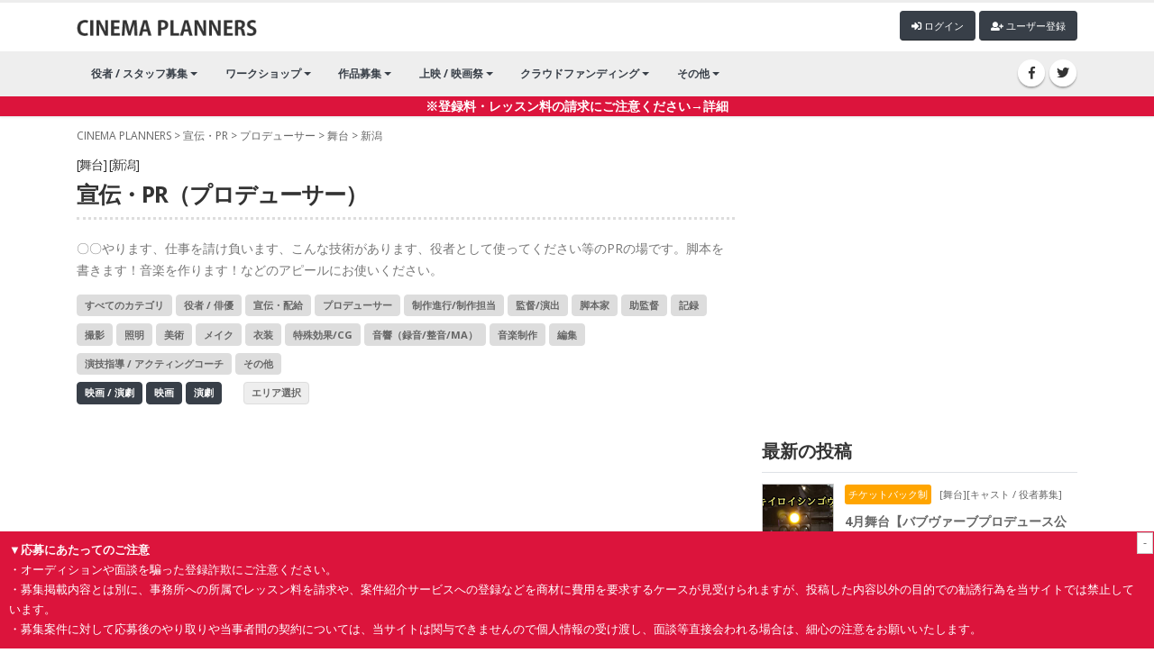

--- FILE ---
content_type: text/html; charset=UTF-8
request_url: https://cinepu.com/pr/producer/theater/JP-15/
body_size: 8394
content:

<!DOCTYPE html>
<html>
	<head>

		<!-- Basic -->
		<meta charset="utf-8">
		<meta http-equiv="X-UA-Compatible" content="IE=edge">

		<title>舞台｜新潟の宣伝・PR（プロデューサー）｜映画製作・映画制作｜シネマプランナーズ</title>

		<!-- Favicon -->
		<link rel="shortcut icon" href="/favicon.ico" type="image/x-icon" />
		<!--<link rel="apple-touch-icon" href="img/apple-touch-icon.png">-->
		
		
		<!-- OG-->
		<meta property="og:title" content="舞台｜新潟の宣伝・PR（プロデューサー）｜映画制作・製作｜シネマプランナーズ" />
	<meta property="og:type" content="website" />
	<meta property="og:url" content="https://cinepu.com/pr/producer/theater/JP-15/" />
	<meta property="og:description" content="シネマプランナーズはプロ・アマ問わず、映画製作・映画制作に関わる人たちの情報交換を目的に作られた映画製作・映画制作支援サイトです。役者・スタッフ募集や作品募集・コンペ・公募情報、映画祭や上映会などのイベント告知など自由に投稿していただくことができます。">
	<meta property="og:image" content="https://cinepu.com/assets/img/cinepu/main.jpg" />
		

		<meta name="google-site-verification" content="wdybsX45qcvDiMy9xA3X2ngE68R40_XW8Gsd6bXXPz0" />
		<!-- Mobile Metas -->
		<meta name="viewport" content="width=device-width, initial-scale=1, minimum-scale=1.0, shrink-to-fit=no">
		<meta name="robots" content="noindex,nofollow,noarchive" />
		
		<!-- Web Fonts  -->
		<link href="https://fonts.googleapis.com/css?family=Open+Sans:300,400,600,700,800%7CShadows+Into+Light" rel="stylesheet" type="text/css">

		<!-- Vendor CSS -->
		<link rel="stylesheet" href="/assets/vendor/bootstrap/css/bootstrap.min.css">
		<link rel="stylesheet" href="/assets/vendor/font-awesome/css/fontawesome-all.min.css">
		<link rel="stylesheet" href="/assets/vendor/animate/animate.min.css">
		<link rel="stylesheet" href="/assets/vendor/simple-line-icons/css/simple-line-icons.min.css">
		<link rel="stylesheet" href="/assets/vendor/owl.carousel/assets/owl.carousel.min.css">
		<link rel="stylesheet" href="/assets/vendor/owl.carousel/assets/owl.theme.default.min.css">
		<link rel="stylesheet" href="/assets/vendor/magnific-popup/magnific-popup.min.css">
		
		
		

		<!-- Theme CSS -->
		<link rel="stylesheet" href="/assets/css/theme.css">
		<link rel="stylesheet" href="/assets/css/theme-elements.css">
		<link rel="stylesheet" href="/assets/css/theme-blog.css">
		<link rel="stylesheet" href="/assets/css/theme-shop.css">

		<!-- Current Page CSS -->
		<link rel="stylesheet" href="/assets/vendor/rs-plugin/css/settings.css">
		<!--<link rel="stylesheet" href="/assets/vendor/rs-plugin/css/layers.css">-->
		<link rel="stylesheet" href="/assets/vendor/rs-plugin/css/navigation.css">
		<link rel="stylesheet" href="/assets/vendor/circle-flip-slideshow/css/component.css">
		
		<!-- Demo CSS -->


		<!-- Skin CSS -->
		<link rel="stylesheet" href="/assets/css/skins/default.css"> 

		<!-- Theme Custom CSS -->
		<link rel="stylesheet" href="/assets/css/swiper.css">
		<link rel="stylesheet" href="/assets/css/custom.css?1769356348">

		<!-- Head Libs -->
		<script src="/assets/vendor/jquery/jquery.min.js"></script>
		<script src="/assets/vendor/modernizr/modernizr.min.js"></script>
		<script src="/assets/js/custom.js?1769356348"></script>
		<script src="/assets/js/swiper/swiper.min.js"></script>
		
		
		<script src="/assets/vendor/slider-pro/jquery.sliderPro.min.js"></script>
		<link rel="stylesheet" href="/assets/vendor/slider-pro/slider-pro.min.css">
		
		
		<!-- Lightroom -->
		<link rel="stylesheet" href="/assets/vendor/lightbox/css/lightbox.css">
		<script src="/assets/vendor/lightbox/js/lightbox.js" type="text/javascript"></script>
		
		
		<!-- Global site tag (gtag.js) - Google Analytics -->
		<script async src="https://www.googletagmanager.com/gtag/js?id=UA-11011038-2"></script>
		<script>
		  window.dataLayer = window.dataLayer || [];
		  function gtag(){dataLayer.push(arguments);}
		  gtag('js', new Date());

		  gtag('config', 'UA-11011038-2');
		</script>
		
<script async src="https://pagead2.googlesyndication.com/pagead/js/adsbygoogle.js?client=ca-pub-8349434405908273"
     crossorigin="anonymous"></script>
	</head>
	<body>
		<div class="body">
<!--			<header id="header" class="header-no-border-bottom has-nav-bar" data-plugin-options="{literal}{'stickyEnabled': true, 'stickyEnableOnBoxed': true, 'stickyEnableOnMobile': true, 'stickyStartAt': 0, 'stickySetTop': '0px'}{/literal}">
-->			<header id="header">
				<div class="header-body">
					<div class="header-container container logo-header">
						<div class="header-row">
							<div class="header-column">
								<div class="header-row">
									<div class="header-logo">
										<a href="/">
											<img alt="Porto" width="200" data-sticky-width="82" data-sticky-height="40" data-sticky-top="33" src="/assets/img/title_logo.png">
										</a>
									</div>
									<div style="margin-left: auto; display: inline-block;" class="mt5">
									<span id="login_">
										<button type="button" class="btn btn-gray btn-xs mb-2" onclick="location.href='/post/'"><i class="fa fa-plus"></i> 記事投稿</button>
										<button type="button" class="btn btn-quaternary btn-xs mb-2" onclick="location.href='/profile/'"><i class="fa fa-user"></i> マイページ</button>
										<button type="button" class="btn btn-quaternary btn-xs mb-2" onclick="location.href='/logout/'"><i class="fa fa-sign-out-alt"></i> ログアウト</button>
									</span>						
									<span id="logout_">
										<button type="button" class="btn btn-quaternary btn-xs mb-2" onclick="location.href='/login/'"><i class="fa fa-sign-in-alt"></i> ログイン</button>
										<button type="button" class="btn btn-quaternary btn-xs mb-2" onclick="location.href='/signup/'"><i class="fa fa-user-plus"></i> ユーザー登録</button>
									</span>
									
									</div>
								</div>
							</div>
			
						</div>
					</div>
					<div class="header-nav-bar">
						<div class="header-container container">
							<div class="header-row">
								<div class="header-column">
									
									<div class="header-row">
										<div class="header-logo_">
										<a href="/">
											<img alt="Porto" width="200" data-sticky-width="82" data-sticky-height="40" data-sticky-top="33" src="/assets/img/title_logo.png">
										</a>
									</div>
										<div class="header-nav justify-content-start">
											<div class="header-nav-main header-nav-main-effect-1 header-nav-main-sub-effect-1">
												<nav class="collapse">
												<ul class="nav nav-pills" id="mainNav">

													<li class="dropdown dropdown-full-color dropdown-quaternary">
														<a class="dropdown-item dropdown-toggle" href="/cast/">
															役者 / スタッフ募集
														</a>
														<ul class="dropdown-menu">
															
															<li>
																<a class="dropdown-item" href="/cast/">役者募集・オーディション情報</a>
															</li>
															<li>
																<a class="dropdown-item" href="/staff/">映画 / 演劇 スタッフ募集</a>
															</li>
															<li>
																<a class="dropdown-item" href="/castdb/">キャストデータベース</a>
															</li>
														</ul>
													</li>
									
													<li class="dropdown dropdown-full-color dropdown-quaternary">
														<a class="dropdown-item dropdown-toggle" href="/education/">ワークショップ</a>
														<ul class="dropdown-menu">
															<li>
																<a class="dropdown-item" href="/education/workshop/">ワークショップ</a>
															</li>
															<li>
																<a class="dropdown-item" href="/education/school/">スクール・レッスン</a>
															</li>
														</ul>
													</li>
													<li class="dropdown dropdown-full-color dropdown-quaternary">
														<a class="dropdown-item dropdown-toggle" href="/product/">
															作品募集
														</a>
														<ul class="dropdown-menu">
															<li>
																<a class="dropdown-item" href="/product/">映画祭・コンペ</a>
															</li>
												
														</ul>
													</li>
													<li class="dropdown dropdown-full-color dropdown-quaternary">
														<a class="dropdown-item dropdown-toggle" href="/event/">
															上映 / 映画祭
														</a>
														<ul class="dropdown-menu">
															<li>
																<a class="dropdown-item" href="/event/festival/">映画祭 / 演劇祭</a>
															</li>
															<li>
																<a class="dropdown-item" href="/event/talkshow/">作品上映（公開）</a>
															</li>
															<li>
																<a class="dropdown-item" href="/event/talkshow/">トークショー</a>
															</li>															
														</ul>
													</li>
													
													<li class="dropdown dropdown-full-color dropdown-quaternary">
														<a class="dropdown-item dropdown-toggle" href="/crowdfunding/">
															クラウドファンディング
														</a>
														<ul class="dropdown-menu">
															<li>
																<a class="dropdown-item" href="/crowdfunding/">クラウドファンディング</a>
															</li>
												
														</ul>
													</li>
													<li class="dropdown dropdown-full-color dropdown-quaternary">
														<a class="dropdown-item dropdown-toggle" href="#">
															その他
														</a>
														<ul class="dropdown-menu">
															<li>
																<a class="dropdown-item" href="/pr/">宣伝・PR</a>
															</li>
												
															<li>
																<a class="dropdown-item" href="/movies/">作品動画</a>
															</li>
															<li>
																<a class="dropdown-item" href="/works/">求人情報</a>
															</li>
												
														</ul>
													</li>

												</ul>
											</nav>
											</div>
										</div>
									</div>
								</div>
								<div class="header-column justify-content-end">
									<div class="header-row">
										<ul class="header-social-icons social-icons d-none d-sm-block">
											<li class="social-icons-facebook"><a href="https://www.facebook.com/cinepu/" target="_blank" title="Facebook"><i class="fab fa-facebook-f"></i></a></li>
											<li class="social-icons-twitter"><a href="https://twitter.com/cinepu/" target="_blank" title="Twitter"><i class="fab fa-twitter"></i></a></li>
										</ul>
										<button class="btn header-btn-collapse-nav collapsed" data-toggle="collapse" data-target=".header-nav-main nav" aria-expanded="false">
											<i class="fas fa-bars"></i>
										</button>
									</div>
								</div>
								
							</div>
						</div>
					</div>
					<div style="background-color: crimson; color: #FFF; font-weight: bolder" align="center"><a href="/alert/" style="color: #FFF; font-weight: bolder">※登録料・レッスン料の請求にご注意ください→詳細</a></div>
				</div>
			
			</header>
			<div role="main" class="main">
				<div class="container pt-10">
					<div class="mobile_only align_r">
					<span id="login_m">
						<button type="button" class="btn btn-gray btn-xs mb-2" onclick="location.href='/post/'"><i class="fa fa-plus"></i> 記事投稿</button>
						<button type="button" class="btn btn-quaternary btn-xs mb-2" onclick="location.href='/profile/'"><i class="fa fa-user"></i> マイページ</button>
						<button type="button" class="btn btn-quaternary btn-xs mb-2" onclick="location.href='/logout/'"><i class="fa fa-sign-out-alt"></i> ログアウト</button>
					</span>						
					<span id="logout_m">
						<button type="button" class="btn btn-quaternary btn-xs mb-2" onclick="location.href='/login/'"><i class="fa fa-sign-in-alt"></i> ログイン</button>
						<button type="button" class="btn btn-quaternary btn-xs mb-2" onclick="location.href='/signup/'"><i class="fa fa-user-plus"></i> ユーザー登録</button>
					</span>
					</div>
					<script>
	$(function(){
			logout_(); 
	
 });

</script>
					<div class="row" id="list">
					<div class="col-lg-12 pankuzu"><a href="/">CINEMA PLANNERS</a> &gt; <a href="/pr/">宣伝・PR</a> &gt; <a href="/pr/producer/">プロデューサー</a> &gt; <a href="/pr/producer/theater/">舞台</a> &gt; <a href="/pr/producer/theater/JP-15/">新潟</a></div>


						<div class="col-lg-8">
	
							<section>
								<h1><small>[舞台] [新潟]</small>宣伝・PR（プロデューサー）</h1>
								
								
							
								
								
								<p>〇〇やります、仕事を請け負います、こんな技術があります、役者として使ってください等のPRの場です。脚本を書きます！音楽を作ります！などのアピールにお使いください。</p>
								<a href="/pr/theater/JP-15/" class="btn btn-gray btn-xs mb-2">すべてのカテゴリ</a>
																<a href="/pr/actor/theater/JP-15/" class="btn btn-gray btn-xs mb-2">役者 / 俳優</a>
																<a href="/pr/distributor/theater/JP-15/" class="btn btn-gray btn-xs mb-2">宣伝・配給</a>
																<a href="/pr/producer/theater/JP-15/" class="btn btn-gray btn-xs mb-2">プロデューサー</a>
																<a href="/pr/prd_assistant/theater/JP-15/" class="btn btn-gray btn-xs mb-2">制作進行/制作担当</a>
																<a href="/pr/director/theater/JP-15/" class="btn btn-gray btn-xs mb-2">監督/演出</a>
																<a href="/pr/scenario_writer/theater/JP-15/" class="btn btn-gray btn-xs mb-2">脚本家</a>
																<a href="/pr/dir_assistant/theater/JP-15/" class="btn btn-gray btn-xs mb-2">助監督</a>
																<a href="/pr/scripter/theater/JP-15/" class="btn btn-gray btn-xs mb-2">記録</a>
																<a href="/pr/camera/theater/JP-15/" class="btn btn-gray btn-xs mb-2">撮影</a>
																<a href="/pr/lighting/theater/JP-15/" class="btn btn-gray btn-xs mb-2">照明</a>
																<a href="/pr/art/theater/JP-15/" class="btn btn-gray btn-xs mb-2">美術</a>
																<a href="/pr/makeup/theater/JP-15/" class="btn btn-gray btn-xs mb-2">メイク</a>
																<a href="/pr/costume/theater/JP-15/" class="btn btn-gray btn-xs mb-2">衣装</a>
																<a href="/pr/effect/theater/JP-15/" class="btn btn-gray btn-xs mb-2">特殊効果/CG</a>
																<a href="/pr/sound/theater/JP-15/" class="btn btn-gray btn-xs mb-2">音響（録音/整音/MA）</a>
																<a href="/pr/music/theater/JP-15/" class="btn btn-gray btn-xs mb-2">音楽制作</a>
																<a href="/pr/editor/theater/JP-15/" class="btn btn-gray btn-xs mb-2">編集</a>
																<a href="/pr/coach/theater/JP-15/" class="btn btn-gray btn-xs mb-2">演技指導 / アクティングコーチ</a>
																<a href="/pr/other/theater/JP-15/" class="btn btn-gray btn-xs mb-2">その他</a>
								
								<div>
								<a href="/pr/producer/JP-15/" class="btn btn-gray2 btn-xs mb-2">映画 / 演劇</a>
								<a href="/pr/producer/cinema/JP-15/" class="btn btn-gray2 btn-xs mb-2">映画</a>
								<a href="/pr/producer/theater/JP-15/" class="btn btn-gray2 btn-xs mb-2">演劇</a>&nbsp;&nbsp;&nbsp;&nbsp;&nbsp;
								<button class="btn btn-gray3 btn-xs mb-2" onclick="$('#pref').toggle(100);return false; ">エリア選択</button>
								</div>
								<div id="pref" style="display: none">
								<a href="/pr/producer/theater/" class="btn btn-white btn-xs mb-2">すべてのエリア</a>
																<a href="/pr/producer/theater/JP-01/" class="btn btn-white btn-xs mb-2">北海道</a>
																<a href="/pr/producer/theater/JP-02/" class="btn btn-white btn-xs mb-2">青森</a>
																<a href="/pr/producer/theater/JP-03/" class="btn btn-white btn-xs mb-2">岩手</a>
																<a href="/pr/producer/theater/JP-04/" class="btn btn-white btn-xs mb-2">宮城</a>
																<a href="/pr/producer/theater/JP-05/" class="btn btn-white btn-xs mb-2">秋田</a>
																<a href="/pr/producer/theater/JP-06/" class="btn btn-white btn-xs mb-2">山形</a>
																<a href="/pr/producer/theater/JP-07/" class="btn btn-white btn-xs mb-2">福島</a>
																<a href="/pr/producer/theater/JP-08/" class="btn btn-white btn-xs mb-2">茨城</a>
																<a href="/pr/producer/theater/JP-09/" class="btn btn-white btn-xs mb-2">栃木</a>
																<a href="/pr/producer/theater/JP-10/" class="btn btn-white btn-xs mb-2">群馬</a>
																<a href="/pr/producer/theater/JP-11/" class="btn btn-white btn-xs mb-2">埼玉</a>
																<a href="/pr/producer/theater/JP-12/" class="btn btn-white btn-xs mb-2">千葉</a>
																<a href="/pr/producer/theater/JP-13/" class="btn btn-white btn-xs mb-2">東京</a>
																<a href="/pr/producer/theater/JP-14/" class="btn btn-white btn-xs mb-2">神奈川</a>
																<a href="/pr/producer/theater/JP-15/" class="btn btn-white btn-xs mb-2">新潟</a>
																<a href="/pr/producer/theater/JP-16/" class="btn btn-white btn-xs mb-2">富山</a>
																<a href="/pr/producer/theater/JP-17/" class="btn btn-white btn-xs mb-2">石川</a>
																<a href="/pr/producer/theater/JP-18/" class="btn btn-white btn-xs mb-2">福井</a>
																<a href="/pr/producer/theater/JP-19/" class="btn btn-white btn-xs mb-2">山梨</a>
																<a href="/pr/producer/theater/JP-20/" class="btn btn-white btn-xs mb-2">長野</a>
																<a href="/pr/producer/theater/JP-21/" class="btn btn-white btn-xs mb-2">岐阜</a>
																<a href="/pr/producer/theater/JP-22/" class="btn btn-white btn-xs mb-2">静岡</a>
																<a href="/pr/producer/theater/JP-23/" class="btn btn-white btn-xs mb-2">愛知</a>
																<a href="/pr/producer/theater/JP-24/" class="btn btn-white btn-xs mb-2">三重</a>
																<a href="/pr/producer/theater/JP-25/" class="btn btn-white btn-xs mb-2">滋賀</a>
																<a href="/pr/producer/theater/JP-26/" class="btn btn-white btn-xs mb-2">京都</a>
																<a href="/pr/producer/theater/JP-27/" class="btn btn-white btn-xs mb-2">大阪</a>
																<a href="/pr/producer/theater/JP-28/" class="btn btn-white btn-xs mb-2">兵庫</a>
																<a href="/pr/producer/theater/JP-29/" class="btn btn-white btn-xs mb-2">奈良</a>
																<a href="/pr/producer/theater/JP-30/" class="btn btn-white btn-xs mb-2">和歌山</a>
																<a href="/pr/producer/theater/JP-31/" class="btn btn-white btn-xs mb-2">鳥取</a>
																<a href="/pr/producer/theater/JP-32/" class="btn btn-white btn-xs mb-2">島根</a>
																<a href="/pr/producer/theater/JP-33/" class="btn btn-white btn-xs mb-2">岡山</a>
																<a href="/pr/producer/theater/JP-34/" class="btn btn-white btn-xs mb-2">広島</a>
																<a href="/pr/producer/theater/JP-35/" class="btn btn-white btn-xs mb-2">山口</a>
																<a href="/pr/producer/theater/JP-36/" class="btn btn-white btn-xs mb-2">徳島</a>
																<a href="/pr/producer/theater/JP-37/" class="btn btn-white btn-xs mb-2">香川</a>
																<a href="/pr/producer/theater/JP-38/" class="btn btn-white btn-xs mb-2">愛媛</a>
																<a href="/pr/producer/theater/JP-39/" class="btn btn-white btn-xs mb-2">高知</a>
																<a href="/pr/producer/theater/JP-40/" class="btn btn-white btn-xs mb-2">福岡</a>
																<a href="/pr/producer/theater/JP-41/" class="btn btn-white btn-xs mb-2">佐賀</a>
																<a href="/pr/producer/theater/JP-42/" class="btn btn-white btn-xs mb-2">長崎</a>
																<a href="/pr/producer/theater/JP-43/" class="btn btn-white btn-xs mb-2">熊本</a>
																<a href="/pr/producer/theater/JP-44/" class="btn btn-white btn-xs mb-2">大分</a>
																<a href="/pr/producer/theater/JP-45/" class="btn btn-white btn-xs mb-2">宮崎</a>
																<a href="/pr/producer/theater/JP-46/" class="btn btn-white btn-xs mb-2">鹿児島</a>
																<a href="/pr/producer/theater/JP-47/" class="btn btn-white btn-xs mb-2">沖縄</a>
									
								</div>
		
								
				
<!--<a href="/education/0qxOEKu1cx_/" target="_blank"><img class="sp-image" src="/upfile/articles/img1_1659672291_DY.png" width="100%"/></a>						
-->								

<!--												<a href="/education/CPHdCBiaNt_/" target="_blank"><img class="sp-image" src="/wp-content/uploads/2022/10/ugana_ws.png" width="100%"/></a>
-->																
<!-- <a href="/product/Pj6U3jnt5k_/" style="display: block; margin-bottom: 30px;"><img src="/upfile/mt/d084677aaf498772b8edb8ededaacc71e40ba644.png" width="100%"></a> -->



							
								
								
<div class="mt30 mb30">
<!-- 横長 -->
<ins class="adsbygoogle"
     style="display:block"
     data-ad-client="ca-pub-8349434405908273"
     data-ad-slot="3508366133"
     data-ad-format="auto"
     data-full-width-responsive="true"></ins>
<script>
     (adsbygoogle = window.adsbygoogle || []).push({});
</script>
</div>
								
<div style="margin-bottom: 30px"> 
<!--<a href="/education/djKUwnRuU4_/">
	<img class="sp-image" src="/upfile/mt/e0c9d02cee15a8582f6da72a0677e6ef36eb5ba6.png" width="100%"/>
</a>-->
</div>			
								
									<table class="table list">
											
											
									</table>
								
																			 [舞台] [新潟] 宣伝・PR（プロデューサー）での記事は見つかりませんでした。
																	


							</section>
							
							
						</div>
												<div class="col-lg-4 col_r">
  							<section>
<div class=" pc_only">
<!-- サイドカラム -->
<ins class="adsbygoogle"
     style="display:block"
     data-ad-client="ca-pub-8349434405908273"
     data-ad-slot="2219660227"
     data-ad-format="auto"
     data-full-width-responsive="true"></ins>
<script>
     (adsbygoogle = window.adsbygoogle || []).push({});
</script>
</div>
							</section>
							<section>
							  <h4>最新の投稿</h4>

								
									<table class="table list">
																				<tr>
												<td class="img_mid" style="; width: 80px">
													<a href="/cast/JMJTLi6Mcl_/"><div style="background-image: url('/upfile/articles/img1_1769351402_qd.jpg'); width: 80px">
													</div></a>
												</td>
												<td class="desc" >
													<a href="/cast/JMJTLi6Mcl_/">
														<label class="ticketback">チケットバック制</label>														
														<small>[舞台][キャスト / 役者募集]</small>
													<div class="title">4月舞台【バブヴァーブプロデュース公演出演者オーディション！】</div>
														
													<small>投稿日：2026-01-25 23:31:15</small></a>
												</td>
											</tr>
																				<tr>
												<td class="img_mid" style="border:none; width: 80px">
													<a href="/cast/jtjErz4aUB_/"><div style="background-image: url('/upfile/articles/img1_1769338217_xZ.jpg'); width: 80px">
													</div></a>
												</td>
												<td class="desc" style="border:none">
													<a href="/cast/jtjErz4aUB_/">
														<label class="guarantee">報酬あり</label>
																												
														<small>[映画][キャスト / 役者募集]</small>
													<div class="title">初心者からスターへ！豪華ゲストを迎えるラジオ番組レポーター発掘オーディション</div>
														
													<small>投稿日：2026-01-25 19:50:17</small></a>
												</td>
											</tr>
																				<tr>
												<td class="img_mid" style="; width: 80px">
													<a href="/education/PDHd40g0hn_/"><div style="background-image: url('/upfile/articles/img1_1769336843_cn.jpg'); width: 80px">
													</div></a>
												</td>
												<td class="desc" >
													<a href="/education/PDHd40g0hn_/">
																												
														<small>[映画][スクール / ワークショップ]</small>
													<div class="title">2/9〆切・早割有【1/31-2/1 開催】西川達郎 監督ワークショップ  『BISHU〜世界でいちばん優しい服〜』（服部樹咲主演）『BADBOYS-THE MOVIE-』、『太陽がしょっぱい』、『向こうの家』 等［新宿］（PayPay・クレジットカード決済可）</div>
														
													<small>投稿日：2026-01-25 19:27:23</small></a>
												</td>
											</tr>
																				<tr>
												<td class="img_mid" style="; width: 80px">
													<a href="/cast/BI8hgHASLk_/"><div style="background-image: url('/upfile/articles/img1_1769336171_3s.png'); width: 80px">
													</div></a>
												</td>
												<td class="desc" >
													<a href="/cast/BI8hgHASLk_/">
																												
														<small>[映画][キャスト / 役者募集]</small>
													<div class="title">【「八日目の蝉」「52ヘルツのクジラたち」成島出監督が在籍する俳優事務所】2026年冬【アンカット】所属オーディション開催！</div>
														
													<small>投稿日：2026-01-25 19:16:11</small></a>
												</td>
											</tr>
																				<tr>
												<td class="img_mid" style="; width: 80px">
													<a href="/cast/yYRYA96yyR_/"><div style="background-image: url('/upfile/profile/default/d211.jpg'); width: 80px">
													</div></a>
												</td>
												<td class="desc" >
													<a href="/cast/yYRYA96yyR_/">
														<label class="guarantee">報酬あり</label>
																												
														<small>[映画][キャスト / 役者募集]</small>
													<div class="title">【朝日広告賞】コンペ用ポスターモデル【60歳以上募集！】</div>
														
													<small>投稿日：2026-01-25 18:27:15</small></a>
												</td>
											</tr>
																				<tr>
												<td class="img_mid" style="; width: 80px">
													<a href="/cast/Tz0e26u7ge_/"><div style="background-image: url('/upfile/profile/img1_1623937990_e1.jpg'); width: 80px">
													</div></a>
												</td>
												<td class="desc" >
													<a href="/cast/Tz0e26u7ge_/">
														<label class="guarantee">報酬あり</label>
																												
														<small>[映画][キャスト / 役者募集]</small>
													<div class="title">某アプリ配信青春系縦型連続ショートドラマ出演者募集！　1月27日の募集になります。</div>
														
													<small>投稿日：2026-01-25 17:35:04</small></a>
												</td>
											</tr>
										
									</table>
								
								
								
  </section>
							<section>
								<h4>クラウドファンディング</h4>
								<div class="crowd row">
																<div class="col-6 col-md-6 col-lg-12">
									<div class="list">
										<a href="https://motion-gallery.net/projects/outthere_2025MKNRZ" target="_blank" class="img">
											<div style="background-image: url('https://mg-img.s3.ap-northeast-1.amazonaws.com/projects/outthere_2025MKNRZ/b21f7d0c-8212-4a14-afd0-fc7582d04916')"></div>
										</a>
										<div class="desc">
											<div class="progress mb-2">
												<div class="progress-bar progress-bar-danger" role="progressbar" aria-valuenow="4" aria-valuemin="0" aria-valuemax="100" style="width: 4%;">
													4%
												</div>
											</div>

											<div class="title"><a href="https://motion-gallery.net/projects/outthere_2025MKNRZ" target="_blank">映画『OUT』制作支援プロジェクト｜  &ldquo;世界を救わないヒーローの物語&rdquo;― たった一人の命に向き合う　ひきこもりの救出劇</a></div>

										</div>
									</div>
								</div>
																<div class="col-6 col-md-6 col-lg-12">
									<div class="list">
										<a href="https://motion-gallery.net/projects/machikine-2ND" target="_blank" class="img">
											<div style="background-image: url('https://mg-img.s3.ap-northeast-1.amazonaws.com/projects/machikine-2ND/cb45226d-7e8d-4185-8106-aa1e381bf405')"></div>
										</a>
										<div class="desc">
											<div class="progress mb-2">
												<div class="progress-bar progress-bar-danger" role="progressbar" aria-valuenow="40" aria-valuemin="0" aria-valuemax="100" style="width: 40%;">
													40%
												</div>
											</div>

											<div class="title"><a href="https://motion-gallery.net/projects/machikine-2ND" target="_blank">多くの映画ファンの熱意により再生できた映画館&ldquo;まちキネ&rdquo;に迫る危機！
  デジタル映写機の更新に力を貸してください!!</a></div>

										</div>
									</div>
								</div>
																<div class="col-6 col-md-6 col-lg-12">
									<div class="list">
										<a href="https://motion-gallery.net/projects/kirisame-ni_2025" target="_blank" class="img">
											<div style="background-image: url('https://mg-img.s3.ap-northeast-1.amazonaws.com/projects/kirisame-ni_2025/83105283-3071-494e-91dd-26aff61338c2')"></div>
										</a>
										<div class="desc">
											<div class="progress mb-2">
												<div class="progress-bar progress-bar-danger" role="progressbar" aria-valuenow="20" aria-valuemin="0" aria-valuemax="100" style="width: 20%;">
													20%
												</div>
											</div>

											<div class="title"><a href="https://motion-gallery.net/projects/kirisame-ni_2025" target="_blank">友利翼監督の短編映画「きりさめに」製作応援プロジェクト！京都を舞台にアーティストの夢と現実の葛藤を描く</a></div>

										</div>
									</div>
								</div>
																<div class="col-6 col-md-6 col-lg-12">
									<div class="list">
										<a href="https://motion-gallery.net/projects/kentakito_project" target="_blank" class="img">
											<div style="background-image: url('https://mg-img.s3.ap-northeast-1.amazonaws.com/projects/kentakito_project/312e111f-2c09-4141-a0f7-fa18429dcf59')"></div>
										</a>
										<div class="desc">
											<div class="progress mb-2">
												<div class="progress-bar progress-bar-danger" role="progressbar" aria-valuenow="0" aria-valuemin="0" aria-valuemax="100" style="width: 0%;">
													0%
												</div>
											</div>

											<div class="title"><a href="https://motion-gallery.net/projects/kentakito_project" target="_blank">友情と自己受容を描く映画をサンフランシスコで制作！！
  学生短編映画『ワン・モア・チャンス』</a></div>

										</div>
									</div>
								</div>
																<div class="col-6 col-md-6 col-lg-12">
									<div class="list">
										<a href="https://motion-gallery.net/projects/uruoto_movie" target="_blank" class="img">
											<div style="background-image: url('https://mg-img.s3.ap-northeast-1.amazonaws.com/projects/uruoto_movie/b4d2739e-4241-40f4-aaf8-9752048499ec')"></div>
										</a>
										<div class="desc">
											<div class="progress mb-2">
												<div class="progress-bar progress-bar-danger" role="progressbar" aria-valuenow="95" aria-valuemin="0" aria-valuemax="100" style="width: 95%;">
													95%
												</div>
											</div>

											<div class="title"><a href="https://motion-gallery.net/projects/uruoto_movie" target="_blank">芥川賞作家・高瀬隼子の小説を初映画化！  「作家デビューの舞台裏」をテーマに描く映画製作プロジェクト！</a></div>

										</div>
									</div>
								</div>
																<div class="col-6 col-md-6 col-lg-12">
									<div class="list">
										<a href="https://motion-gallery.net/projects/owakarenouta_movie" target="_blank" class="img">
											<div style="background-image: url('https://mg-img.s3.ap-northeast-1.amazonaws.com/projects/owakarenouta_movie/e8742e3d-6ddc-409b-b209-ab0312608f96')"></div>
										</a>
										<div class="desc">
											<div class="progress mb-2">
												<div class="progress-bar progress-bar-danger" role="progressbar" aria-valuenow="61" aria-valuemin="0" aria-valuemax="100" style="width: 61%;">
													61%
												</div>
											</div>

											<div class="title"><a href="https://motion-gallery.net/projects/owakarenouta_movie" target="_blank">柴田啓佑監督最新作&times;濱正悟
  映画初主演作「お別れの歌」本公開に向けた応援プロジェクト！  </a></div>

										</div>
									</div>
								</div>
								
								
							
								
								
								
							</section>
						</div>	

					</div>			

				</div>
			</div>
 			<footer id="footer" style="position: relative">
				<div class="container">
					<div class="row">
					<div class="col-12">
					<!--<div class="link">&nbsp;&nbsp;<a href="/inquiry/">お問合せ</a>&nbsp;&nbsp;&nbsp;&nbsp;<a href="/inquiry/">運営会社</a>&nbsp;&nbsp;</div>-->
					<div class="license">Copyright (C) 2019 CINEMA PLANNERS. All Rights Reserved.<br>
<a href="/company/">運営会社</a> ｜ <a href="/privacy/">プライバシーポリシー</a> ｜ <a href="/notes/">注意事項</a></div>
					</div>
					
					</div>
				</div>
				
				<div class="alert_block">
					<div class="delete_btn" onClick="del_alert()">-</div>
					<strong>▼応募にあたってのご注意</strong><br>
					<div class="alert_detail">
					・オーディションや面談を騙った登録詐欺にご注意ください。<br>
					・募集掲載内容とは別に、事務所への所属でレッスン料を請求や、案件紹介サービスへの登録などを商材に費用を要求するケースが見受けられますが、投稿した内容以外の目的での勧誘行為を当サイトでは禁止しています。<br>
					・募集案件に対して応募後のやり取りや当事者間の契約については、当サイトは関与できませんので個人情報の受け渡し、面談等直接会われる場合は、細心の注意をお願いいたします。
					</div>
				</div>
				<script>
					$(function() {
						if(!$.cookie('alert_block')){
						   $('.alert_detail').show();
						}
					});
					
					
					

				</script>
			</footer>

		</div>

		<!-- Vendor -->
		
		<script src="/assets/vendor/jquery.appear/jquery.appear.min.js"></script>
		<script src="/assets/vendor/jquery.easing/jquery.easing.min.js"></script>
		<script src="/assets/vendor/jquery-cookie/jquery-cookie.min.js"></script>
		<script src="/assets/vendor/popper/umd/popper.min.js"></script>
		<script src="/assets/vendor/bootstrap/js/bootstrap.min.js"></script>
		
		<script src="/assets/vendor/common/common.min.js"></script>
		<script src="/assets/vendor/jquery.validation/jquery.validation.min.js"></script>
		<script src="/assets/vendor/jquery.easy-pie-chart/jquery.easy-pie-chart.min.js"></script>
		<script src="/assets/vendor/jquery.gmap/jquery.gmap.min.js"></script>
		<script src="/assets/vendor/jquery.lazyload/jquery.lazyload.min.js"></script>
		<script src="/assets/vendor/isotope/jquery.isotope.min.js"></script>
		<script src="/assets/vendor/owl.carousel/owl.carousel.min.js"></script>
		<script src="/assets/vendor/magnific-popup/jquery.magnific-popup.min.js"></script>
		<script src="/assets/vendor/vide/vide.min.js"></script>


		
		<!-- Theme Base, Components and Settings -->
		<script src="/assets/js/theme.js?{$smarty.now}"></script>
		
		<!-- Current Page Vendor and Views -->
		<script src="/assets/vendor/rs-plugin/js/jquery.themepunch.tools.min.js"></script>
		<script src="/assets/vendor/rs-plugin/js/jquery.themepunch.revolution.min.js"></script>
		<script src="/assets/vendor/circle-flip-slideshow/js/jquery.flipshow.min.js"></script>
		<script src="/assets/js/views/view.home.js"></script>
		
		<!-- Theme Initialization Files -->
		<script src="/assets/js/theme.init.js?{$smarty.now}"></script>

		<!-- Examples -->
		<script src="/assets/js/examples/examples.demos.js"></script>

		<!-- Theme Custom -->
		<script async src="https://pagead2.googlesyndication.com/pagead/js/adsbygoogle.js"></script>
	</body>
</html>


--- FILE ---
content_type: text/html; charset=utf-8
request_url: https://www.google.com/recaptcha/api2/aframe
body_size: 268
content:
<!DOCTYPE HTML><html><head><meta http-equiv="content-type" content="text/html; charset=UTF-8"></head><body><script nonce="eM3GOIlJ-jQkYFmcM8fWLQ">/** Anti-fraud and anti-abuse applications only. See google.com/recaptcha */ try{var clients={'sodar':'https://pagead2.googlesyndication.com/pagead/sodar?'};window.addEventListener("message",function(a){try{if(a.source===window.parent){var b=JSON.parse(a.data);var c=clients[b['id']];if(c){var d=document.createElement('img');d.src=c+b['params']+'&rc='+(localStorage.getItem("rc::a")?sessionStorage.getItem("rc::b"):"");window.document.body.appendChild(d);sessionStorage.setItem("rc::e",parseInt(sessionStorage.getItem("rc::e")||0)+1);localStorage.setItem("rc::h",'1769356353658');}}}catch(b){}});window.parent.postMessage("_grecaptcha_ready", "*");}catch(b){}</script></body></html>